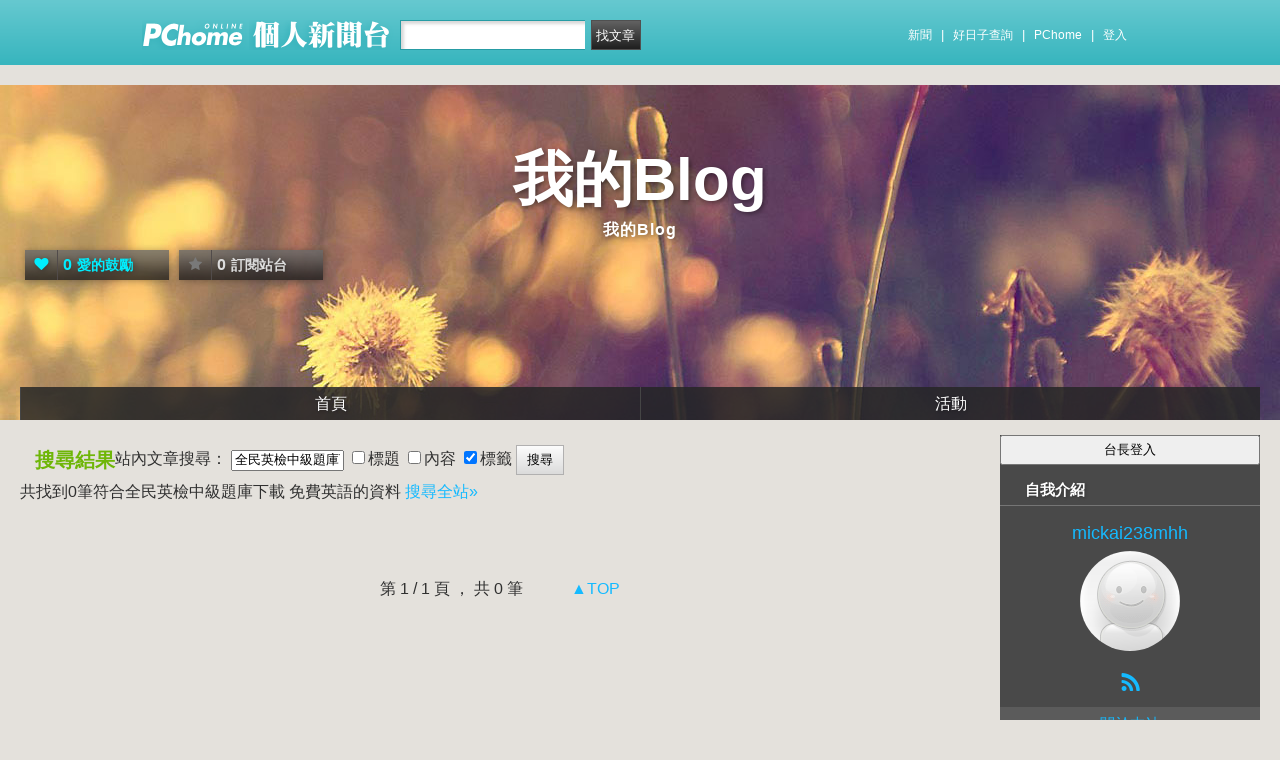

--- FILE ---
content_type: text/html; charset=UTF-8
request_url: https://mypaper.pchome.com.tw/mickai238mhh/search/%E5%85%A8%E6%B0%91%E8%8B%B1%E6%AA%A2%E4%B8%AD%E7%B4%9A%E9%A1%8C%E5%BA%AB%E4%B8%8B%E8%BC%89+%E5%85%8D%E8%B2%BB%E8%8B%B1%E8%AA%9E?search_fields=tag
body_size: 7915
content:
<!DOCTYPE html PUBLIC "-//W3C//DTD XHTML 1.0 Transitional//EN" "http://www.w3.org/TR/xhtml1/DTD/xhtml1-transitional.dtd">
<html>
<head>
<!-- Google Tag Manager -->
<script>(function(w,d,s,l,i){w[l]=w[l]||[];w[l].push({'gtm.start':
new Date().getTime(),event:'gtm.js'});var f=d.getElementsByTagName(s)[0],
j=d.createElement(s),dl=l!='dataLayer'?'&l='+l:'';j.async=true;j.src=
'https://www.googletagmanager.com/gtm.js?id='+i+dl;f.parentNode.insertBefore(j,f);
})(window,document,'script','dataLayer','GTM-TTXDX366');</script>
<!-- End Google Tag Manager -->
<script async src="https://pagead2.googlesyndication.com/pagead/js/adsbygoogle.js?client=ca-pub-1328697381140864" crossorigin="anonymous"></script>

<meta http-equiv="Content-Type" content="text/html; charset=utf-8"/>
<meta http-equiv="imagetoolbar" content="no"/>
<link rel="canonical" href="https://mypaper.pchome.com.tw/mickai238mhh/search/全民英檢中級題庫下載 免費英語?search_fields=tag">

    <meta name="title" content="mickai238mhh＠我的Blog｜PChome Online 個人新聞台">
    <meta name="keywords" content="全民英檢中級題庫下載 免費英語、我的Blog">
    <meta name="description" content="我的Blog">
<link href="https://www.pchome.com.tw/favicon.ico" rel="shortcut icon">
<link rel="alternate" type="application/rss+xml" title="RSS 2.0" href="http://mypaper.pchome.com.tw/mickai238mhh/rss">

    <link href="/css/font.css?ver=202306121712" rel="stylesheet" type="text/css" />
    <link href="//mypaper.pchome.com.tw/css/bar_style_new.css?ver=202306121712" rel="stylesheet" type="text/css">
    <link href="/css/station_topstyle.css?ver=202306121712" rel="stylesheet" type="text/css">
    <link href="/css/blog.css?ver=202306121712&lid=N001" rel="stylesheet" type="text/css" />
    <script language="javascript"  src="/js/imgresize.js?20211209"></script>
<script language="javascript" src="/js/prototype.js"></script>
<script type="text/javascript" src="/js/effects.js"></script>
<script type="text/javascript" src="/js/func.js"></script>
<script type="text/javascript" src="/js/header.js"></script>
<script language="javascript"  src="/js/station.js?ver=202306121712"></script><script type="text/javascript" src="/js/jquery-3.7.1.min.js"></script>
<script type="text/javascript" src="/js/jquery-custom.js"></script>
<script type="text/javascript">
jQuery.noConflict();
</script>
<script type="text/javascript" src="/js/sta_function_click.js"></script>
<meta name="rating" content="adult" />
<meta name="rating" content="RTA-5042-1996-1400-1577-RTA" />
<title>全民英檢中級題庫下載 免費英語 - PChome Online 個人新聞台</title>
</head>
<body    body onload="ImgResize.ResizeAction();setFocus();">
<!-- Google Tag Manager (noscript) -->
<noscript><iframe src="https://www.googletagmanager.com/ns.html?id=GTM-TTXDX366"
height="0" width="0" style="display:none;visibility:hidden"></iframe></noscript>
<!-- End Google Tag Manager (noscript) -->
    <!--Happy Hour-->
    <script language="javascript">
    pad_width=1400;
    pad_height=160;
    pad_customerId="PFBC20190424002";
    pad_positionId="PFBP202111160003S";
    </script>
    <script id="pcadscript" language="javascript" src="https://kdpic.pchome.com.tw/img/js/xpcadshow.js"></script>
    <div class="container topad"></div><!-- 2013 new topbar start-->
<div class="topbar2013" style="-moz-box-shadow:none;-webkit-box-shadow:none;box-shadow:none;">
  <!-- topbar start -->
  <div class="topbar">
      <div class="logoarea"><a href="https://www.pchome.com.tw/?utm_source=portalindex&utm_medium=mypaper_menu_index_logo&utm_campaign=pchome_mypaper_pclogo"><img src="/img/pchomestocklogoL.png"></a><a href="/"><img src="/img/pchomestocklogoR.png"></a></div>
    <div class="searchbar">
      <form id="search_mypaper" name="search" method="get" action="/index/search_mypaper/">
      <input id="nh_search_txt" type="text" name="keyword" class="s_txtarea" value="">
      <input type="button" name="submit" value="找文章" class="s_submit2" onclick="location.href = '/index/search_mypaper/?keyword=' + encodeURIComponent(document.getElementById('nh_search_txt').value);">
      </form>
    </div>
            <!-- 2020-12-22 更新 -->
            <div class="memberlogin">
                <div>
                    <a class="linktexteng" href="https://news.pchome.com.tw/">新聞</a><span>|</span>
                    <a class="linktexteng" id="menu_eventURL" href="https://shopping.pchome.com.tw/"></a><span>|</span>
                    <a class="linktexteng" href="https://www.pchome.com.tw/?utm_source=portalindex&utm_medium=mypaper_menu_portal&utm_campaign=pchome_mypaper_indexmenu">PChome</a><span>|</span>
                    <script>
                      jQuery.ajax({
                          url: "https://apis.pchome.com.tw/tools/api/index.php/getEventdata/mypaper/event",
                          type: "GET",
                          dataType:"json"
                      })
                      .done(function (data) {
                          if (!jQuery.isEmptyObject(data)) {
                              jQuery("#menu_eventURL").attr("href", data.url);
                              jQuery("#menu_eventURL").text(data.name)
                          }
                          else{
                              console.log('getEventdata is empty');
                          }
                      })
                      .fail(function (jqXHR, textStatus) {
                          console.log('getEventdata fail');
                      });
                    </script>
                    <a class='user fun_click' href="https://member.pchome.com.tw/login.html?ref=http%3A%2F%2Fmypaper.pchome.com.tw%2Fmickai238mhh%2Fsearch%2F%E5%85%A8%E6%B0%91%E8%8B%B1%E6%AA%A2%E4%B8%AD%E7%B4%9A%E9%A1%8C%E5%BA%AB%E4%B8%8B%E8%BC%89+%E5%85%8D%E8%B2%BB%E8%8B%B1%E8%AA%9E%3Fsearch_fields%3Dtag" data-tagname='pubpage_1'>登入</a>                </div>
            </div>
            <!-- end 2020-12-22 更新 -->
  </div>
  <!-- topbar end -->
  <!-- topbarnav start -->
<script type="text/javascript">
jQuery(document).ready(function(){
  jQuery("#search_mypaper").on("submit",function() {
    // GTM 自訂事件
    dataLayer.push({
      event: "user_click",
      click_site: "/station/search.htm",
      click_label: "mypaper keyword search: " + jQuery("#nh_search_txt").val()
    });
  });

  jQuery(".s_submit2").on("click",function() {
    // GTM 自訂事件
    dataLayer.push({
      event: "user_click",
      click_site: "/station/search.htm",
      click_label: "mypaper keyword search btn: " + jQuery("#nh_search_txt").val()
    });
  });
});
</script>
  <!-- topbarnav end -->
</div>
<!-- 2013 new topbar end-->
<center style="padding:10px">
</center>
<script type="text/javascript">
    jQuery(document).ready(function(){
    });
</script>

<!-- container1 開始 -->
<form name="ttimes" method="post">
<div id="container1">
    <div id="container2">

        <!-- banner 開始-->
        
<style>
</style>
<div id="banner">
    <div id="pageheader">

        <h1 style="text-align:">
            <a href="/mickai238mhh" class="fun_click" data-tagname="blog_1">我的Blog</a>
            <span class="description">我的Blog</span>
    
                <script language="javascript" src="/js/panel.js"></script>
                <div class="likopt" style=" float:"">
                    <i class="fun_click" data-tagname="blog_3"><span class="ic-hart"></span><b>0</b>愛的鼓勵</i>
                    <i class="actv"><span class="ic-start"></span><b>0</b>訂閱站台</i>
                </div>
               </h1>    </div>
    <div id="description2">
        <div class="service">
            <div class="service1">
                <ul class="serviceList">
                    
                        <li class="flx1"><a href="/mickai238mhh" class="fun_click" data-tagname="blog_9">首頁</a></li>
                        
                    <li class="flx1"><a href="/mickai238mhh/newact/" class="fun_click" data-tagname="blog_19">活動</a></li>
                                        </ul>
            </div>
        </div>
    </div>
<!-- ssssssssssssssssss -->
</div>

<!--banner end-->        <!-- banner 結束-->

        <div id="main2">

<!--AD 20111007-->
<!--AD 20111007-->
            <div id="content">
                <div class="blog" >

                    <div id="ppage-title" style="height:auto">
                        <div class="left"><span class="ppage-title">搜尋結果</span></div>
                        <div>
                          站內文章搜尋：
                          <input size="12" name="site_keyword2" id="site_keyword2" type="text"
                              value="全民英檢中級題庫下載 免費英語">
                          <input name="search_field2" type="checkbox" value="title" />標題
                          <input name="search_field2" type="checkbox" value="content" />內容
                          <input name="search_field2" type="checkbox" value="tag" checked/>標籤
                          <input type="button" name="Submit" value="搜尋" class="btn01" onclick="site_search(2);"/>
                        </div>
                        <div style="clear:both"></div>
                    </div>
                    <div class="comments-body-st" style="clear:both;margin:5px 0 5px 0">
                        共找到0筆符合<span>全民英檢中級題庫下載 免費英語</span>的資料
                        <a href="/index/search_mypaper/?keyword=全民英檢中級題庫下載 免費英語" target="mypaper_search">搜尋全站»</a>
                    </div>

                    
            <!-- 頁碼 -->
            <div id="page">
            <BR>

            <input type="hidden" id="page" name="Page" value="1">
                        <br>
                        第 1 / 1 頁 ， 共 0 筆
            &nbsp;&nbsp;&nbsp;&nbsp;&nbsp;&nbsp;&nbsp;&nbsp;&nbsp;&nbsp;<a href="#"> ▲TOP</a>            </div>

            <!-- 頁碼 -->
            </div>
                <!-- end of class=blog -->
            </div>
            <!-- end of content -->
            <!-- 兩旁資料 開始  (links開始) -->
            <script type="text/javascript">
function frd_list(_obj_id,_show_flag)
{
    if(_show_flag=='show')
    {
     jQuery("#"+_obj_id).show();
    }else{
     jQuery("#"+_obj_id).hide();
    }
}

function Log2Gtag(_json_var)
{
    dataLayer.push({
      event: "show_sidebar",
      event_label: _json_var.event_category
    });
}
//Define jQuery Block
(function($) {
    //Define ready event
    $(function() {
        $('#friend_boxAdmboards').bind('mouseleave', function(e){
            jQuery("#friend_data_area").hide();
        });
    });
    //ready event Block End
})(jQuery);
//jQuery Block End
</script>
                <div id="links">
                    <!-- links2 開始 -->
                    <div id="links2">
                    <input type="button" value="台長登入" style="width:100%;height:30px;" onclick="location.href='https://member.pchome.com.tw/login.html?ref=http%3A%2F%2Fmypaper.pchome.com.tw%2Fmickai238mhh%2Fsearch%2F%E5%85%A8%E6%B0%91%E8%8B%B1%E6%AA%A2%E4%B8%AD%E7%B4%9A%E9%A1%8C%E5%BA%AB%E4%B8%8B%E8%BC%89+%E5%85%8D%E8%B2%BB%E8%8B%B1%E8%AA%9E%3Fsearch_fields%3Dtag'">
                    <!-- sidebar2 S -->
                    <!-- 自介 開始 -->
                <div id="boxMySpace">
                    <div class="boxMySpace0">
                        <div class="sidetitle">自我介紹</div>
                    </div>
                    <div class="boxFolder1">
                        <div class="boxMySpace1">
                            <div class="side">
                                <div class="boxMySpaceImg">
                                    <a href="/mickai238mhh/about" class="fun_click"  data-tagname="blog_26">
                                    <div>mickai238mhh</div>
                                      <img src="/img/icon_head.gif" border="0" onError="this.src='/img/icon_head.gif'">
                                    </a>
                                </div>
                            </div>
                <input type="hidden" name="mypaper_id" id="mypaper_id" value="mickai238mhh">
                <input type="hidden" name="friend_apply_status" id="friend_apply_status" value="">
                            <div class="boxMySpaceDis">
                                <span></span>
                                <div class="mastsoclarea">
                                    <a href="/mickai238mhh/rss"><i class="ic-rss"></i></a>
                                    
                                </div>
                                <!--mastsoclarea end-->
                                <div class="prsnav">
                                    <a href="/mickai238mhh/about/" class="fun_click" data-tagname="blog_10">關於本站</a>
                                    <a href="/mickai238mhh/guestbook/"  class="fun_click" data-tagname="blog_11">留言板</a>
                                    <a href="/mickai238mhh/map/" class="fun_click" data-tagname="blog_14">地圖</a>
                                    <a href="javascript:add_apply('','mickai238mhh');" class="fun_click" data-tagname="blog_2">加入好友</a>
                                </div>
                                
                            </div>
                        </div>
                    </div>
                </div>
                <!-- 自介 結束 -->
    
    <script language="JavaScript" type="text/JavaScript">Log2Gtag({"event_category":"intro"});</script>
    
    <script language="JavaScript" type="text/JavaScript">Log2Gtag({"event_category":"login_bar_mickai238mhh"});</script>
    
            <div id="boxAdmboards" >
                <div class="boxAdmboards0">
                    <div class="sidetitle">站方公告</div>
                </div>
                <div class="boxNewArticle1">
                    <div class="side brk_h"><a href="https://24h.pchome.com.tw/activity/AC70500283?utm_source=portaladnet&utm_medium=mypaper_notice2_24h_雙11揪團&utm_campaign=AC70500283" target="_blank"><font color="#ff3636">加入PS女孩 組隊瘋搶2百萬</font></a><br /><a href="https://24h.pchome.com.tw/activity/AC97859202?utm_source=portaladnet&utm_medium=mypaper_notice2_24h_超商取貨&utm_campaign=AC97859202" target="_blank"><font color="#ff3636">超取登記送咖啡</font></a><br /><a href="https://24h.pchome.com.tw/activity/AC51659571?utm_source=portaladnet&utm_medium=mypaper_notice2_24h_中華電信&utm_campaign=AC51659571" target="_blank">綁定Hami Point 1點抵1元</a><br /><a href="https://24h.pchome.com.tw/books/prod/DJAO21-A900GQ4GY?utm_source=portaladnet&utm_medium=mypaper_notice2_24h_books_保健養生_&utm_campaign=DJAO" target="_blank">1分鐘快速揪痛！</a><br /><a href="https://24h.pchome.com.tw/books/prod/DJBN7U-D900GMI96?utm_source=portaladnet&utm_medium=mypaper_notice2_24h_books_滾錢心法&utm_campaign=DJBN" target="_blank">成為獨立小姐的滾錢心法</a><br /></div>
    <div class="side" id="ad" style="display:none;">贊助商<br ></div>
           </div>
       </div>
    <script language="JavaScript" type="text/JavaScript">Log2Gtag({"event_category":"admin_boards"});</script>
    
                    <div id="friend_boxAdmboards">
                        <div class="oxAdmboards0">
                            <div class="sidetitle">好友列表</div>
                        </div>
                        <!-- mypage朋友列表 開始 -->
                        <div class="boxNewArticle1" onclick="javascript:mypage_friend_list_show('mickai238mhh')">

                    <div class="flislt" id="flist">
                      <div class="flislttop2">
                        <span>好友的新聞台Blog</span>
                        <img src="/img/flibtn.gif">
                      </div>
                      <ul id="friend_data_area" style="display:none"></ul>
                    </div>

                        </div>
                        <input type="hidden" name="friend_apply_status" id="friend_apply_status" value="">
                        <!-- mypage朋友列表 結束 -->
                    </div>
        
    <script language="JavaScript" type="text/JavaScript">Log2Gtag({"event_category":"friend"});</script>
    
                    <div id="boxAdmboards">
                        <div class="oxAdmboards0">
                            <div class="sidetitle">站內搜尋</div>
                        </div>
                        <div class="boxNewArticle1">
                            <div class="side">
                                <div class="bsrch">
                                    <input type="text" class="btn02"
                                     onfocus="if (this.value =='請輸入關鍵字') {this.value=''}"onblur="if(this.value=='')this.value='請輸入關鍵字'"onmouseover="window.status='請輸入關鍵字';return true"onmouseout="window.status='請輸入關鍵字';return true"value="全民英檢中級題庫下載 免費英語"id="site_keyword1"name="site_keyword1"
                                    />
                                    <input type="button" name="Submit" value="搜尋" class="btn01" onclick="site_search(1);"/>
                                </div>
                                <div>
                                    <input name="search_field1" type="checkbox" value="title" />標題
                                    <input name="search_field1" type="checkbox" value="content" />內容
                                    <input name="search_field1" type="checkbox" value="tag" checked/>標籤
                                </div>
                            </div>
                        </div>
                    </div>
    
    <script language="JavaScript" type="text/JavaScript">Log2Gtag({"event_category":"search_bar"});</script>
    <center style="margin: 8px;">
                            <script language="javascript">
                            pad_width=250;
                            pad_height=80;
                            pad_customerId="PFBC20190424002";
                            pad_positionId="PFBP201910300005C";
                            </script>
                            <script id="pcadscript" language="javascript" src="https://kdpic.pchome.com.tw/img/js/xpcadshow.js"></script>
                            </center>
            <div id="boxNewArticle">
                <div class="boxNewArticle0">
                    <div class="sidetitle">最新文章</div>
                </div>
                <div class="boxNewArticle1">
                    <div class="side brk_h"><a href="/mickai238mhh/post/1358009082">英文要怎麼學 高中英文家教班 活力稅月登山趣 周六愛心做公益</a><br /><a href="/mickai238mhh/post/1358009080">英文要怎麼學 高中英文家教班 活力稅月登山趣 周六愛心做公益</a><br /><a href="/mickai238mhh/post/1357974381">英文 台北 學習英文好方法 高雄登革熱增溫 上周增16例</a><br /><a href="/mickai238mhh/post/1357974351">英文 台北 學習英文好方法 高雄登革熱增溫 上周增16例</a><br /><a href="/mickai238mhh/post/1357935043">免費 英文線上學習 新聞英文 一對一英文家教 立委質疑虛編歲入 縣府：一切合法</a><br /><a href="/mickai238mhh/post/1357904491">英檢考試日期 新竹英文家教 英檢初試 挫折中站起 巴掌仙子大學畢業</a><br /><a href="/mickai238mhh/post/1357904486">英檢考試日期 新竹英文家教 英檢初試 挫折中站起 巴掌仙子大學畢業</a><br /><a href="/mickai238mhh/post/1357904482">英檢考試日期 新竹英文家教 英檢初試 挫折中站起 巴掌仙子大學畢業</a><br /><a href="/mickai238mhh/post/1357904484">英檢考試日期 新竹英文家教 英檢初試 挫折中站起 巴掌仙子大學畢業</a><br /><a href="/mickai238mhh/post/1357904478">英檢考試日期 新竹英文家教 英檢初試 挫折中站起 巴掌仙子大學畢業</a><br />
                    </div>
                </div>
            </div>
    <script language="JavaScript" type="text/JavaScript">Log2Gtag({"event_category":"new_article"});</script>
    
            <div id="boxAdmboards">
                <div class="oxAdmboards0">
                    <div class="sidetitle">文章分類</div>
                </div>
                <div class="boxNewArticle1">
                    <div class="side brk_h"></div>
      </div>
    </div>
    
    <script language="JavaScript" type="text/JavaScript">Log2Gtag({"event_category":"article_category"});</script>
    
            <div id="boxTags">
              <div class="boxTags0">
                <div class="sidetitle"> 本台最新標籤</div>
              </div>
              <div class="boxTags1">
                <div class="side brk_h"><a href="/mickai238mhh/search/%E5%88%9D%E7%B4%9A%E8%8B%B1%E6%AA%A2%E5%A0%B1%E5%90%8D+%E7%B7%9A%E4%B8%8Atoeic/?search_fields=tag">初級英檢報名 線上toeic</a>、<a href="/mickai238mhh/search/%E5%AD%B8%E8%8B%B1%E6%96%87%E6%96%87%E6%B3%95+%E8%8B%B1%E6%AA%A2%E5%88%9D%E7%B4%9A%E5%96%AE%E5%AD%97+%E4%B8%AD%E7%B4%9A%E8%8B%B1%E6%AA%A2%E8%A9%A6%E9%A1%8C/?search_fields=tag">學英文文法 英檢初級單字 中級英檢試題</a>、<a href="/mickai238mhh/search/%E5%88%9D%E7%B4%9A%E8%8B%B1%E6%AA%A2%E8%A9%A6%E9%A1%8C+%E5%95%86%E5%8B%99%E8%8B%B1%E6%96%87%E8%AA%B2%E7%A8%8B+%E8%87%AA%E5%B7%B1%E5%AD%B8%E8%8B%B1/?search_fields=tag">初級英檢試題 商務英文課程 自己學英</a>、<a href="/mickai238mhh/search/%E7%9C%8B%E9%9B%BB%E5%BD%B1%E5%AD%B8%E7%BE%8E%E8%AA%9E+%E9%AB%98%E9%9B%84%E5%A4%96%E7%B1%8D%E8%8B%B1%E6%96%87%E5%AE%B6%E6%95%99%E8%80%81%E5%B8%AB/?search_fields=tag">看電影學美語 高雄外籍英文家教老師</a>、<a href="/mickai238mhh/search/%E8%8B%B1%E6%96%87%E8%87%AA%E5%AD%B8%E6%95%99%E6%9D%90+%E8%8B%B1%E8%AA%9E%E6%83%85%E5%A2%83%E5%B0%8D%E8%A9%B1/?search_fields=tag">英文自學教材 英語情境對話</a>、<a href="/mickai238mhh/search/%E5%9C%8B%E5%B0%8F%E8%8B%B1%E6%96%87%E8%AA%B2+%E8%8B%B1%E6%96%87%E7%B7%9A%E4%B8%8A%E6%95%99%E5%AD%B8/?search_fields=tag">國小英文課 英文線上教學</a>、<a href="/mickai238mhh/search/%E8%8B%B1%E8%AA%9E%E7%B7%9A%E4%B8%8A%E6%95%99%E5%AD%B8+%E7%B7%9A%E4%B8%8A%E8%8B%B1%E6%96%87%E5%B0%8D%E8%A9%B1/?search_fields=tag">英語線上教學 線上英文對話</a>、<a href="/mickai238mhh/search/%E5%A6%82%E4%BD%95%E5%AD%B8%E8%8B%B1%E6%96%87+%E7%B7%9A%E4%B8%8A%E8%8B%B1%E6%96%87%E6%95%99%E5%AD%B8%E6%8E%A8%E8%96%A6+%E5%85%92%E7%AB%A5%E8%8B%B1%E6%96%87%E5%AE%B6%E6%95%99/?search_fields=tag">如何學英文 線上英文教學推薦 兒童英文家教</a>、<a href="/mickai238mhh/search/%E5%85%8D%E8%B2%BB%E8%8B%B1%E6%96%87%E5%AD%B8%E7%BF%92%E7%B6%B2+%E5%94%B1%E6%AD%8C%E5%AD%B8%E8%8B%B1%E6%96%87/?search_fields=tag">免費英文學習網 唱歌學英文</a>、<a href="/mickai238mhh/search/%E8%8B%B1%E8%AA%9E%E7%B6%B2%E7%AB%99+%E5%A6%82%E4%BD%95%E5%AD%B8%E8%8B%B1%E6%96%87+%E5%85%A8%E6%B0%91%E8%8B%B1%E6%AA%A2%E6%88%90%E7%B8%BE%E5%96%AE/?search_fields=tag">英語網站 如何學英文 全民英檢成績單</a>
                </div>
              </div>
              <br />
            </div>
    
    <script language="JavaScript" type="text/JavaScript">Log2Gtag({"event_category":"new_tags"});</script>
    
                    <div id="boxAdmboards">
                        <div class="oxAdmboards0">
                            <div class="sidetitle">最新回應</div>
                        </div>
                        <div class="boxNewArticle1">
                            <div class="side brk_h">
                            </div>
                        </div>
                    </div>
    
    <script language="JavaScript" type="text/JavaScript">Log2Gtag({"event_category":"article_reply"});</script>
    
                    <!-- sidebar2 E -->
                    <center></center>                    </div>
                    <!-- links2 結束 -->
                    <!-- divThird 開始 -->
                    <div id="divThird">
                        <!-- divThird2 開始 -->
                        <div id="divThird2">
                        
    <div id="boxMySpace">
      <div class="boxMySpace0">
        <div class="sidetitle">站台人氣</div>
      </div>
      <div class="boxMySpace1">
        <div class="side">
          <ul class="popunubr">
            <li>累積人氣：<span>114,923</span></li>
            <li>當日人氣：<span>13</span></li>
          </ul>
        </div>
      </div>
    </div>
    <script language="JavaScript" type="text/JavaScript">Log2Gtag({"event_category":"pageview"});</script>
    
            <!-- 訂閱 開始-->
            <div id="boxFolder">
                <div class="oxAdmboards0">
                    <div class="sidetitle">訂閱本站</div>
                </div>
                <div class="boxNewArticle1">
                    <div class="side brk_h">
                        <div class="syndicate">
                            <i class="ic-rss"></i><a href="/mickai238mhh/rss">RSS訂閱</a>
                            (<a target="_blank" href="http://faq.mypchome.com.tw/faq_solution.html?f_id=2&q_id=73&c_nickname=mypaper">如何使用RSS</a>)
                        </div>
                        <div class="syndicate">
                            <i class="ic-rss"></i><a href="/panel/pal_subscribe?sid=mickai238mhh">加入訂閱</a>
                        </div>
                    </div>
                </div>
            </div>
    <!-- 訂閱 結束 -->
    <script language="JavaScript" type="text/JavaScript">Log2Gtag({"event_category":"rss"});</script>
    
            <!-- 自訂欄位 開始-->
            <div id="boxCustom">
              <div class="boxCustom0">
                <div class="sidetitle">
                  Kaza
                </div>
              </div>
              <div class="boxCustom1">
                <div class="side brk_h"></div>
              </div>
            </div>
            <!-- 自訂欄位 結束-->
    <script language="JavaScript" type="text/JavaScript">Log2Gtag({"event_category":"custom_kaza"});</script>
    
            <div id="boxBookmark">
              <div class="boxBookmark0">
                <div class="sidetitle"> 連結書籤 </div>
              </div>
              <div class="boxBookmark1">
                <div class="side brk_h">目前沒有資料</div>
              </div>
            </div>
    
    <script language="JavaScript" type="text/JavaScript">Log2Gtag({"event_category":"bookmark"});</script>
    <center></center>                        </div>
                        <!-- divThird2 結束 -->
                    </div>
                    <!-- divThird 結束 -->
            </div>


            <!-- 兩旁資料 結束 -->

        </div>
        <!-- main2 結束 -->

        <div id="extraDiv1"><span></span></div>
        <div id="extraDiv2"><span></span></div>

    </div>
    <!-- container2 結束 -->

<!--瘋狂特賣 開始-->
<div style="height:8px"></div>
<center>
<aside>
<script type="text/javascript" src="//apis.pchome.com.tw/js/overlay_ad.js"></script></aside>

</center>
<div style="height:8px"></div>
<!--瘋狂特賣 結束-->

      <!--Go Top Starts-->
      <a href="javascript:void(0);" class="gotop"><span><i class="ic-arw1-t"></i>TOP</span></a>
      <!--Go Top end-->

    <div id="footer">
．<a href="http://4c.pchome.com.tw">廣告刊登</a>
．<a href="http://www.cpc.gov.tw" target="_blank">消費者保護</a>
．<a href="http://member.pchome.com.tw/child.html">兒童網路安全</a>
．<a href="https://corp.pchome.tw/">About PChome</a>
．<a href="https://corp.pchome.tw/hire">徵才</a> <br>
 網路家庭版權所有、轉載必究  Copyright&copy;
 PChome Online
    </div>
<script type="text/javascript" src="//apis.pchome.com.tw/js/idlead.js?v=202306121712"></script><div id = "oneadDPFDBTag"></div>
<script type="text/javascript">
var custom_call = function (params) {
      if (params.hasAd) {
        console.log('IB has ad')
      } else {
        console.log('IB ad empty')
      }
    }

var _ONEAD = {};
_ONEAD.pub = {};
_ONEAD.pub.slotobj = document.getElementById("oneadDPFDBTag"); 
_ONEAD.pub.slots = ["div-onead-ad"];
_ONEAD.pub.uid = "1000594";
_ONEAD.pub.player_mode_div = "div-onead-ad";
_ONEAD.pub.player_mode = "desktop-bottom";
_ONEAD.pub.google_view_click = "%%CLICK_URL_UNESC%%";
_ONEAD.pub.google_view_pixel = "";
_ONEAD.pub.queryAdCallback = custom_call
var ONEAD_pubs = ONEAD_pubs || [];
ONEAD_pubs.push(_ONEAD);
</script>
<script type="text/javascript" src = "https://ad-specs.guoshipartners.com/static/js/onead-lib.min.js"></script>
<!---->
<link type="text/css" rel="stylesheet" href="/fancybox/jquery.fancybox-1.3.4.css" />
<script src="/fancybox/jquery.fancybox-1.3.4.pack.js"></script>
<script src="/fancybox/jquery.fancybox-1.3.4_patch.js"></script>
<style>
.link_alert_title {text-align: center;font-size: 26px;    }
.link_alert_content {font-size: 16px;    }
.margin_set {font-size: 16px;    }

</style>
<script type="text/javascript">
jQuery("a").on('click', function(event) {
    var link_href = this.href;



    if( link_href.match(/^https?/) && !link_href.match(/https?:\/\/[\w]+.pchome.com.tw\//))
    {
        if(event.preventDefault){
            event.preventDefault();
        }else{
            event.returnValue = false;
            event.cancelBubble = true; //
        }

        /* Act on the event */
                jQuery.fancybox({
                  'margin'         : 0,
                  'padding'        : 0,
                  //'width'          : 650,
                  //'height'         : 320,
                  'width'          : 750,
                  //'height'         : 420,
                  'height'         : 530,
                  'type'           : 'iframe',
                  'scrolling'      : 'no',
                  //'autoScale'      : true,
                  'autoScale'      : false,
                  'showCloseButton': false,
                  'overlayOpacity' : .9,
                  'overlayColor'   : '#d4f1ff',
                  'href'           : '/leave_pchome.htm?target_link=' + escape(link_href)
              });


    }
});

//Define jQuery Block
(function($) {
        // hide #back-top first
        $(".gotop").hide();

        //Define ready event
        //
        // fade in #back-top
        $(function () {
                $(window).scroll(function () {
                        if ($(this).scrollTop() > 600) {
                                $('.gotop').fadeIn();
                        } else {
                                $('.gotop').fadeOut();
                        }
                });

                // scroll body to 0px on click
                $('.gotop').click(function () {
                        $('body,html').animate({
                                scrollTop: 0
                        }, 800);
                        return false;
                });
    });


    //ready event Block End
})(jQuery);
//jQuery Block End
</script>

<script async src="https://pagead2.googlesyndication.com/pagead/js/adsbygoogle.js?client=ca-pub-1328697381140864" crossorigin="anonymous"></script>
    <div id="extraDiv3"><span></span></div>
    <div id="extraDiv4"><span></span></div>
</div>
</form>
<!-- container1 結束 -->

<div id="extraDiv5"><span></span></div>
<div id="extraDiv6"><span></span></div>


</body>
</html>


--- FILE ---
content_type: text/html; charset=utf-8
request_url: https://www.google.com/recaptcha/api2/aframe
body_size: 269
content:
<!DOCTYPE HTML><html><head><meta http-equiv="content-type" content="text/html; charset=UTF-8"></head><body><script nonce="XC_VXmtMsQ6kFwoeODKYzA">/** Anti-fraud and anti-abuse applications only. See google.com/recaptcha */ try{var clients={'sodar':'https://pagead2.googlesyndication.com/pagead/sodar?'};window.addEventListener("message",function(a){try{if(a.source===window.parent){var b=JSON.parse(a.data);var c=clients[b['id']];if(c){var d=document.createElement('img');d.src=c+b['params']+'&rc='+(localStorage.getItem("rc::a")?sessionStorage.getItem("rc::b"):"");window.document.body.appendChild(d);sessionStorage.setItem("rc::e",parseInt(sessionStorage.getItem("rc::e")||0)+1);localStorage.setItem("rc::h",'1769385875453');}}}catch(b){}});window.parent.postMessage("_grecaptcha_ready", "*");}catch(b){}</script></body></html>